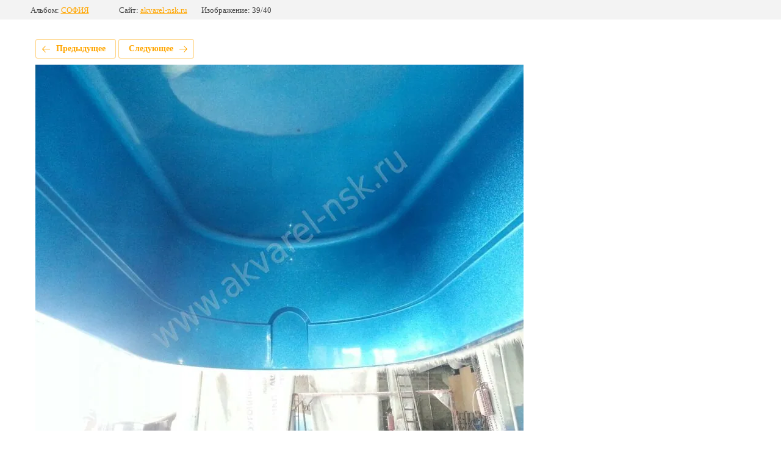

--- FILE ---
content_type: text/html; charset=utf-8
request_url: https://akvarel-nsk.ru/nashe-portfolio/photo/583132003
body_size: 1775
content:
			
	
	
	




	






	<!doctype html>
	<html lang="ru">
	<head>
		<meta charset="UTF-8">
		<meta name="robots" content="all"/>
		<title>IMG-20160615-WA0047</title>
		<meta http-equiv="Content-Type" content="text/html; charset=UTF-8" />
		<meta name="description" content="IMG-20160615-WA0047" />
		<meta name="keywords" content="IMG-20160615-WA0047" />
		<meta name="viewport" content="width=device-width, initial-scale=1.0, maximum-scale=1.0, user-scalable=no">
		
            <!-- 46b9544ffa2e5e73c3c971fe2ede35a5 -->
            <script src='/shared/s3/js/lang/ru.js'></script>
            <script src='/shared/s3/js/common.min.js'></script>
        <link rel='stylesheet' type='text/css' href='/shared/s3/css/calendar.css' /><link rel="stylesheet" href="/g/libs/lightgallery-proxy-to-hs/lightgallery.proxy.to.hs.min.css" media="all" async>
<script src="/g/libs/lightgallery-proxy-to-hs/lightgallery.proxy.to.hs.stub.min.js"></script>
<script src="/g/libs/lightgallery-proxy-to-hs/lightgallery.proxy.to.hs.js" async></script>
<link rel="icon" href="/favicon.ico" type="image/x-icon">

<!--s3_require-->
<link rel="stylesheet" href="/g/basestyle/1.0.1/gallery2/gallery2.css" type="text/css"/>
<link rel="stylesheet" href="/g/basestyle/1.0.1/gallery2/gallery2.orange.css" type="text/css"/>
<script type="text/javascript" src="/g/basestyle/1.0.1/gallery2/gallery2.js" async></script>
<link rel="stylesheet" href="/t/v781/images/css/opn_style.scss.css" type="text/css"/>
<link rel="stylesheet" href="/t/v781/images/mosaic/modules_patch.scss.css" type="text/css"/>
<link rel="stylesheet" href="/t/v781/images/mosaic/symbols/symbol-ihess64f9_styles.css" type="text/css"/>
<link rel="stylesheet" href="/t/v781/images/mosaic/symbols/symbol-in9urnx66_styles.css" type="text/css"/>
<link rel="stylesheet" href="/t/v781/images/mosaic/symbols/symbol-i1a4w3hbm_styles.css" type="text/css"/>
<link rel="stylesheet" href="/t/v781/images/mosaic/symbols/symbol-iirze6vbm_styles.css" type="text/css"/>
<link rel="stylesheet" href="/t/v781/images/mosaic/symbols/symbol-i04x9kn73_styles.css" type="text/css"/>
<link rel="stylesheet" href="/t/v781/images/mosaic/symbols/symbol-id0cl86bj_styles.css" type="text/css"/>
<!--/s3_require-->

	</head>
	<body>
		<div class="g-page g-page-gallery2 g-page-gallery2--photo">

		
		
			<div class="g-panel g-panel--fill g-panel--no-rounded g-panel--fixed-top">
	<div class="g-gallery2-info ">
					<div class="g-gallery2-info__item">
				<div class="g-gallery2-info__item-label">Альбом:</div>
				<a href="/nashe-portfolio/album/sofiya" class="g-gallery2-info__item-value">СОФИЯ</a>
			</div>
				<div class="g-gallery2-info__item">
			<div class="g-gallery2-info__item-label">Сайт:</div>
			<a href="//akvarel-nsk.ru" class="g-gallery2-info__item-value">akvarel-nsk.ru</a>

			<div class="g-gallery2-info__item-label">Изображение: 39/40</div>
		</div>
	</div>
</div>
			<h1></h1>
			
										
										
			
			
			<a href="/nashe-portfolio/photo/583132203" class="g-button g-button--invert g-button--arr-left">Предыдущее</a>
			<a href="/nashe-portfolio/photo/583131803" class="g-button g-button--invert g-button--arr-right">Следующее</a>

			
			<div class="g-gallery2-preview ">
	<img src="/thumb/2/giAoIwPhGhCXLN04rpi7YQ/800r600/d/img-20160615-wa0047.jpg">
</div>

			
			<a href="/nashe-portfolio/photo/583132203" class="g-gallery2-thumb g-gallery2-thumb--prev">
	<span class="g-gallery2-thumb__image"><img src="/thumb/2/4g3xr0styyjoqP63UceM0g/160r120/d/img-20160821-wa0017.jpg"></span>
	<span class="g-link g-link--arr-left">Предыдущее</span>
</a>
			
			<a href="/nashe-portfolio/photo/583131803" class="g-gallery2-thumb g-gallery2-thumb--next">
	<span class="g-gallery2-thumb__image"><img src="/thumb/2/hRNSeD3hIeBLOwKJdU2Y5Q/160r120/d/img-20160615-wa0048.jpg"></span>
	<span class="g-link g-link--arr-right">Следующее</span>
</a>
			
			<div class="g-line"><a href="/nashe-portfolio/album/sofiya" class="g-button g-button--invert">Вернуться в галерею</a></div>

		
			</div>

	
<!-- assets.bottom -->
<!-- </noscript></script></style> -->
<script src="/my/s3/js/site.min.js?1768978399" ></script>
<script src="/my/s3/js/site/defender.min.js?1768978399" ></script>
<script src="https://cp.onicon.ru/loader/5411b6c272d22c0e36000068.js" data-auto async></script>
<script >/*<![CDATA[*/
var megacounter_key="41c35d1cbb763ef86845968d09ab701b";
(function(d){
    var s = d.createElement("script");
    s.src = "//counter.megagroup.ru/loader.js?"+new Date().getTime();
    s.async = true;
    d.getElementsByTagName("head")[0].appendChild(s);
})(document);
/*]]>*/</script>
<script >/*<![CDATA[*/
$ite.start({"sid":126228,"vid":1548436,"aid":8633,"stid":1,"cp":21,"active":true,"domain":"akvarel-nsk.ru","lang":"ru","trusted":false,"debug":false,"captcha":3,"onetap":[{"provider":"vkontakte","provider_id":"51972080","code_verifier":"UZYBNWEiDFYNx2NzEmDl2ND2yONzDE5ZVDYl0IkmZWE"}]});
/*]]>*/</script>
<!-- /assets.bottom -->
</body>
	</html>


--- FILE ---
content_type: text/css
request_url: https://akvarel-nsk.ru/t/v781/images/mosaic/symbols/symbol-iirze6vbm_styles.css
body_size: 7214
content:
@font-face { font-family: "Montserrat"; font-weight: 100; font-style: normal; font-display: swap; src: url("/g/fonts/montserrat/montserrat-t.woff2") format("woff2"), url("/g/fonts/montserrat/montserrat-t.woff") format("woff");}
@font-face { font-family: "Montserrat"; font-weight: 100; font-style: italic; font-display: swap; src: url("/g/fonts/montserrat/montserrat-t-i.woff2") format("woff2"), url("/g/fonts/montserrat/montserrat-t-i.woff") format("woff");}
@font-face { font-family: "Montserrat"; font-weight: 200; font-style: normal; font-display: swap; src: url("/g/fonts/montserrat/montserrat-e-l.woff2") format("woff2"), url("/g/fonts/montserrat/montserrat-e-l.woff") format("woff");}
@font-face { font-family: "Montserrat"; font-weight: 200; font-style: italic; font-display: swap; src: url("/g/fonts/montserrat/montserrat-e-l-i.woff2") format("woff2"), url("/g/fonts/montserrat/montserrat-e-l-i.woff") format("woff");}
@font-face { font-family: "Montserrat"; font-weight: 300; font-style: normal; font-display: swap; src: url("/g/fonts/montserrat/montserrat-l.woff2") format("woff2"), url("/g/fonts/montserrat/montserrat-l.woff") format("woff");}
@font-face { font-family: "Montserrat"; font-weight: 300; font-style: italic; font-display: swap; src: url("/g/fonts/montserrat/montserrat-l-i.woff2") format("woff2"), url("/g/fonts/montserrat/montserrat-l-i.woff") format("woff");}
@font-face { font-family: "Montserrat"; font-weight: 400; font-style: normal; font-display: swap; src: url("/g/fonts/montserrat/montserrat-r.woff2") format("woff2"), url("/g/fonts/montserrat/montserrat-r.woff") format("woff");}
@font-face { font-family: "Montserrat"; font-weight: 400; font-style: italic; font-display: swap; src: url("/g/fonts/montserrat/montserrat-r-i.woff2") format("woff2"), url("/g/fonts/montserrat/montserrat-r-i.woff") format("woff");}
@font-face { font-family: "Montserrat"; font-weight: 500; font-style: normal; font-display: swap; src: url("/g/fonts/montserrat/montserrat-m.woff2") format("woff2"), url("/g/fonts/montserrat/montserrat-m.woff") format("woff");}
@font-face { font-family: "Montserrat"; font-weight: 500; font-style: italic; font-display: swap; src: url("/g/fonts/montserrat/montserrat-m-i.woff2") format("woff2"), url("/g/fonts/montserrat/montserrat-m-i.woff") format("woff");}
@font-face { font-family: "Montserrat"; font-weight: 600; font-style: normal; font-display: swap; src: url("/g/fonts/montserrat/montserrat-s-b.woff2") format("woff2"), url("/g/fonts/montserrat/montserrat-s-b.woff") format("woff");}
@font-face { font-family: "Montserrat"; font-weight: 600; font-style: italic; font-display: swap; src: url("/g/fonts/montserrat/montserrat-s-b-i.woff2") format("woff2"), url("/g/fonts/montserrat/montserrat-s-b-i.woff") format("woff");}
@font-face { font-family: "Montserrat"; font-weight: 700; font-style: normal; font-display: swap; src: url("/g/fonts/montserrat/montserrat-b.woff2") format("woff2"), url("/g/fonts/montserrat/montserrat-b.woff") format("woff");}
@font-face { font-family: "Montserrat"; font-weight: 700; font-style: italic; font-display: swap; src: url("/g/fonts/montserrat/montserrat-b-i.woff2") format("woff2"), url("/g/fonts/montserrat/montserrat-b-i.woff") format("woff");}
@font-face { font-family: "Montserrat"; font-weight: 800; font-style: normal; font-display: swap; src: url("/g/fonts/montserrat/montserrat-e-b.woff2") format("woff2"), url("/g/fonts/montserrat/montserrat-e-b.woff") format("woff");}
@font-face { font-family: "Montserrat"; font-weight: 800; font-style: italic; font-display: swap; src: url("/g/fonts/montserrat/montserrat-e-b-i.woff2") format("woff2"), url("/g/fonts/montserrat/montserrat-e-b-i.woff") format("woff");}
@font-face { font-family: "Montserrat"; font-weight: 900; font-style: normal; font-display: swap; src: url("/g/fonts/montserrat/montserrat-bl.woff2") format("woff2"), url("/g/fonts/montserrat/montserrat-bl.woff") format("woff");}
@font-face { font-family: "Montserrat"; font-weight: 900; font-style: italic; font-display: swap; src: url("/g/fonts/montserrat/montserrat-bl-i.woff2") format("woff2"), url("/g/fonts/montserrat/montserrat-bl-i.woff") format("woff");}
@font-face { font-family: "Fira Sans Condensed"; font-weight: 100; font-style: normal; font-display: swap; src: url("/g/fonts/fira_sans_condensed/fira_sans_condensed-t.woff2") format("woff2"), url("/g/fonts/fira_sans_condensed/fira_sans_condensed-t.woff") format("woff");}
@font-face { font-family: "Fira Sans Condensed"; font-weight: 100; font-style: italic; font-display: swap; src: url("/g/fonts/fira_sans_condensed/fira_sans_condensed-t-i.woff2") format("woff2"), url("/g/fonts/fira_sans_condensed/fira_sans_condensed-t-i.woff") format("woff");}
@font-face { font-family: "Fira Sans Condensed"; font-weight: 200; font-style: normal; font-display: swap; src: url("/g/fonts/fira_sans_condensed/fira_sans_condensed-e-l.woff2") format("woff2"), url("/g/fonts/fira_sans_condensed/fira_sans_condensed-e-l.woff") format("woff");}
@font-face { font-family: "Fira Sans Condensed"; font-weight: 200; font-style: italic; font-display: swap; src: url("/g/fonts/fira_sans_condensed/fira_sans_condensed-e-l-i.woff2") format("woff2"), url("/g/fonts/fira_sans_condensed/fira_sans_condensed-e-l-i.woff") format("woff");}
@font-face { font-family: "Fira Sans Condensed"; font-weight: 300; font-style: normal; font-display: swap; src: url("/g/fonts/fira_sans_condensed/fira_sans_condensed-l.woff2") format("woff2"), url("/g/fonts/fira_sans_condensed/fira_sans_condensed-l.woff") format("woff");}
@font-face { font-family: "Fira Sans Condensed"; font-weight: 300; font-style: italic; font-display: swap; src: url("/g/fonts/fira_sans_condensed/fira_sans_condensed-l-i.woff2") format("woff2"), url("/g/fonts/fira_sans_condensed/fira_sans_condensed-l-i.woff") format("woff");}
@font-face { font-family: "Fira Sans Condensed"; font-weight: 400; font-style: normal; font-display: swap; src: url("/g/fonts/fira_sans_condensed/fira_sans_condensed-r.woff2") format("woff2"), url("/g/fonts/fira_sans_condensed/fira_sans_condensed-r.woff") format("woff");}
@font-face { font-family: "Fira Sans Condensed"; font-weight: 400; font-style: italic; font-display: swap; src: url("/g/fonts/fira_sans_condensed/fira_sans_condensed-r-i.woff2") format("woff2"), url("/g/fonts/fira_sans_condensed/fira_sans_condensed-r-i.woff") format("woff");}
@font-face { font-family: "Fira Sans Condensed"; font-weight: 500; font-style: normal; font-display: swap; src: url("/g/fonts/fira_sans_condensed/fira_sans_condensed-m.woff2") format("woff2"), url("/g/fonts/fira_sans_condensed/fira_sans_condensed-m.woff") format("woff");}
@font-face { font-family: "Fira Sans Condensed"; font-weight: 500; font-style: italic; font-display: swap; src: url("/g/fonts/fira_sans_condensed/fira_sans_condensed-m-i.woff2") format("woff2"), url("/g/fonts/fira_sans_condensed/fira_sans_condensed-m-i.woff") format("woff");}
@font-face { font-family: "Fira Sans Condensed"; font-weight: 600; font-style: normal; font-display: swap; src: url("/g/fonts/fira_sans_condensed/fira_sans_condensed-s-b.woff2") format("woff2"), url("/g/fonts/fira_sans_condensed/fira_sans_condensed-s-b.woff") format("woff");}
@font-face { font-family: "Fira Sans Condensed"; font-weight: 600; font-style: italic; font-display: swap; src: url("/g/fonts/fira_sans_condensed/fira_sans_condensed-s-b-i.woff2") format("woff2"), url("/g/fonts/fira_sans_condensed/fira_sans_condensed-s-b-i.woff") format("woff");}
@font-face { font-family: "Fira Sans Condensed"; font-weight: 700; font-style: normal; font-display: swap; src: url("/g/fonts/fira_sans_condensed/fira_sans_condensed-b.woff2") format("woff2"), url("/g/fonts/fira_sans_condensed/fira_sans_condensed-b.woff") format("woff");}
@font-face { font-family: "Fira Sans Condensed"; font-weight: 700; font-style: italic; font-display: swap; src: url("/g/fonts/fira_sans_condensed/fira_sans_condensed-b-i.woff2") format("woff2"), url("/g/fonts/fira_sans_condensed/fira_sans_condensed-b-i.woff") format("woff");}
@font-face { font-family: "Fira Sans Condensed"; font-weight: 800; font-style: normal; font-display: swap; src: url("/g/fonts/fira_sans_condensed/fira_sans_condensed-e-b.woff2") format("woff2"), url("/g/fonts/fira_sans_condensed/fira_sans_condensed-e-b.woff") format("woff");}
@font-face { font-family: "Fira Sans Condensed"; font-weight: 800; font-style: italic; font-display: swap; src: url("/g/fonts/fira_sans_condensed/fira_sans_condensed-e-b-i.woff2") format("woff2"), url("/g/fonts/fira_sans_condensed/fira_sans_condensed-e-b-i.woff") format("woff");}
@font-face { font-family: "Fira Sans Condensed"; font-weight: 900; font-style: normal; font-display: swap; src: url("/g/fonts/fira_sans_condensed/fira_sans_condensed-bl.woff2") format("woff2"), url("/g/fonts/fira_sans_condensed/fira_sans_condensed-bl.woff") format("woff");}
@font-face { font-family: "Fira Sans Condensed"; font-weight: 900; font-style: italic; font-display: swap; src: url("/g/fonts/fira_sans_condensed/fira_sans_condensed-bl-i.woff2") format("woff2"), url("/g/fonts/fira_sans_condensed/fira_sans_condensed-bl-i.woff") format("woff");}
:root {
	--color-iexbons5h: 26, 26, 26;
	--color-ib3nscioh: 0, 0, 0;
	--color-ih4ckf1ne: 255, 255, 255;
	--color-izvyp70ll: 26, 26, 26;
	--color-i32tbean8: 255, 255, 255;
	--color-i7jkojjd9: 26, 26, 26;
	--color-ixjuv5lsw: 255, 255, 255;
	--color-i86fz572v: 255, 150, 22;
	--color-i2w5ttrwj: 26, 26, 26;
	--color-irc2p3e8e: 26, 26, 26;
	--color-i58gp60gd: 255, 150, 22;
	--color-imyvx6boz: 255, 255, 255;
	--color-i1svg42x6: 26, 26, 26;
	--color-ighg5fjd4: 26, 26, 26;
	--color-i7h7xlz6g: 255, 150, 22;
	--color-i80zrhaxz: 255, 255, 255;
	--color-i9c26fuqn: 255, 150, 22;
	--color-ihtaj4srt: 26, 26, 26;
	--color-in01tluk6: 31, 176, 255;
	--color-iexrvpkp4: 31, 176, 255;
	--color-ib9qpe0pn: 31, 176, 255;
	--color-ir1rk0zcr: 255, 255, 255;
	--color-ihfw7ra3u: 31, 176, 255;
	--color-i3jlq91bn: 31, 176, 255;
	--color-i5r2h50au: 31, 176, 255;
	--color-ibqegwwlr: 31, 176, 255;
	--color-i8bxn9uha: 31, 176, 255;
	--color-ihdni5egi: 31, 176, 255;
	--color-ihlgj6ypy: 31, 176, 255;
	--color-ijjjm3mzg: 31, 176, 255;
	--color-iv4jrddbp: 31, 176, 255;
	--color-i6ss2a60s: 31, 176, 255;
	--color-id0rocnek: 255, 106, 31;
	--color-i30ifws24: 255, 106, 31;
	--color-irc714vdq: 255, 106, 31;
	--color-in498tnbp: 255, 106, 31;
	--color-i03gjqjix: 255, 106, 31;
	--color-i7p6q33bz: 255, 106, 31;
	--color-ik8d3m5e1: 255, 106, 31;
	--color-ikjgjitah: 255, 106, 31;
	--color-i06h02zl7: 255, 106, 31;
	--color-izug2d8h7: 255, 106, 31;
	--color-i68yk71xp: 255, 106, 31;
	--color-ihwj69mlm: 255, 106, 31;
	--color-i2nk54t1l: 255, 150, 22;
	--color-itcvumjvp: 255, 150, 22;
	--color-ikxqemdes: 255, 150, 22;
	--color-i43mmgn3h: 255, 150, 22;
	--color-ix8s18te0: 255, 150, 22;
	--color-ixav3fpi7: 255, 150, 22;
	--color-iczeyb1pd: 255, 150, 22;
	--color-i6rx61p8y: 255, 150, 22;
	--color-i43ust9wl: 255, 150, 22;
	--color-i3q13k53u: 255, 150, 22;
	--color-ieq9oe9t8: 255, 150, 22;
	--color-iot27rk43: 255, 150, 22;
	--color-isau5oedh: 255, 150, 22;
	--color-ii5jialur: 255, 150, 22;
	--color-igytwi8pj: 255, 150, 22;
	--color-irnjj26c1: 255, 150, 22;
	--color-iqikbiiky: 255, 150, 22;
	--color-iyxv3cskk: 255, 150, 22;
	--color-ia5y8bwkx: 255, 150, 22;
	--color-ia0lmhr90: 255, 150, 22;
	--color-iyd0yqrzp: 31, 176, 255;
}

.section--u-iirze6vbm { display: -webkit-box; display: -ms-flexbox; display: flex; width: 100%; position: relative; -webkit-box-orient: vertical; -webkit-box-direction: normal; -ms-flex-direction: column; flex-direction: column; padding-left: 0px; padding-right: 0px; color: rgba(var(--color-iexbons5h), 1); cursor: auto; font-family: Montserrat, sans-serif; font-size: 16px; font-style: normal; font-weight: 400; letter-spacing: normal; line-height: normal; overflow-wrap: break-word; text-align: left; text-indent: 0px; text-shadow: none; text-transform: none }
.section--u-ivzwkdbwk { display: -webkit-box; display: -ms-flexbox; display: flex; width: 100%; position: relative; -webkit-box-orient: vertical; -webkit-box-direction: normal; -ms-flex-direction: column; flex-direction: column; padding-left: 30px; padding-right: 30px; background-color: rgba(var(--color-ih4ckf1ne), 1) }
.container--u-i4q3l9lg2 { width: 100%; max-width: 1500px; margin-top: 0px; margin-right: auto; margin-bottom: 0px; margin-left: auto; position: relative; display: -webkit-box; display: -ms-flexbox; display: flex; -webkit-box-orient: vertical; -webkit-box-direction: normal; -ms-flex-direction: column; flex-direction: column; padding-top: 130px; padding-bottom: 130px;  -webkit-box-align: center; -ms-flex-align: center; align-items: center }
.div--u-id8m5d9r4 { width: 100%; position: relative; display: -webkit-box; display: -ms-flexbox; display: flex;  -webkit-box-align: center; -ms-flex-align: center; align-items: center }
.div--u-i2g4cdddd { width: 100%; position: relative; display: -webkit-box; display: -ms-flexbox; display: flex; margin-bottom: 0px; padding-bottom: 100px; border-bottom-style: dashed; border-bottom-width: 1px; border-bottom-color: rgba(var(--color-izvyp70ll), 0.15) }
.div--u-iheika1b0 { width: 100%; position: relative; display: -webkit-box; display: -ms-flexbox; display: flex; -webkit-box-orient: vertical; -webkit-box-direction: normal; -ms-flex-direction: column; flex-direction: column; -webkit-box-align: end; -ms-flex-align: end; align-items: flex-end }
.div--u-imr12sz5y { width: 100%; position: relative; display: -webkit-box; display: -ms-flexbox; display: flex; -webkit-box-orient: vertical; -webkit-box-direction: normal; -ms-flex-direction: column; flex-direction: column; -webkit-box-align: start; -ms-flex-align: start; align-items: flex-start; color: rgba(var(--color-i32tbean8), 1) }
.div--u-iostyajn6 { width: 100%; position: relative; display: -webkit-box; display: -ms-flexbox; display: flex; -webkit-box-orient: vertical; -webkit-box-direction: normal; -ms-flex-direction: column; flex-direction: column;  -webkit-box-align: center; -ms-flex-align: center; align-items: center }
.mosaic-mega-copyright--u-ih3x4lhx3 { line-height: normal; display: inline-block; position: relative; color: rgba(var(--color-i7jkojjd9), 1); font-family: Fira Sans Condensed, sans-serif; text-transform: uppercase; font-weight: 900 }
.mosaic-mega-copyright--u-ih3x4lhx3 a { color: inherit }
.mosaic-mega-copyright--u-ih3x4lhx3 .mosaic-mega-copyright-stub { padding-left: 30px; padding-top: 7px; padding-bottom: 7px; background-image: url("[data-uri]"); background-position: left 0px center; background-repeat: no-repeat }
.mosaic-site-counters--u-i4y37t0nx .counters-stub { width: 186px; height: 31px; background-image: url("[data-uri]"); background-position: left 0px top 0px; background-repeat: no-repeat; display: inline-block; position: relative }
.div--u-ir2pbv42g { width: 100%; position: relative; display: -webkit-box; display: -ms-flexbox; display: flex; margin-right: 30px }
.button-up--u-in3iznk22 { display: -webkit-box; display: -ms-flexbox; display: flex;  -webkit-box-align: center; -ms-flex-align: center; align-items: center; position: relative; margin-left: 0px; margin-right: 0px; width: 61px; height: 61px; margin-top: -30px; margin-bottom: 70px; -webkit-box-orient: vertical; -webkit-box-direction: normal; -ms-flex-direction: column; flex-direction: column; justify-content: center; border-top-width: 0px; border-right-width: 0px; border-bottom-width: 0px; border-left-width: 0px; border-top-left-radius: 250px; border-top-right-radius: 250px; border-bottom-right-radius: 250px; border-bottom-left-radius: 250px; outline-style: none; background-color: rgba(var(--color-ixjuv5lsw), 1); transition-property: all; transition-duration: 300ms; transition-delay: 0ms; transition-timing-function: ease; background-image: none; background-repeat: repeat; background-position: 0 0; background-size: auto; background-attachment: scroll; box-shadow: inset 0px 0px 0px 1px rgba(var(--color-i86fz572v), 1) }
.button-up--u-in3iznk22:hover, .button-up--u-in3iznk22.is-hover { box-shadow: inset 0px 0px 0px 1px rgba(var(--color-ib9qpe0pn), 1) }
.button-up--u-in3iznk22:active, .button-up--u-in3iznk22.is-active { box-shadow: inset 0px 0px 0px 1px rgba(var(--color-iyd0yqrzp), 1) }
.button-up--u-in3iznk22:hover .svg_image--u-i0dl407wh .path-imzuayse8, .button-up--u-in3iznk22.is-hover .svg_image--u-i0dl407wh .path-imzuayse8 { fill: rgba(var(--color-in01tluk6), 1) }
.button-up--u-in3iznk22:active .svg_image--u-i0dl407wh .path-imzuayse8, .button-up--u-in3iznk22.is-active .svg_image--u-i0dl407wh .path-imzuayse8 { fill: rgba(var(--color-iexrvpkp4), 1) }
.svg_image--u-i0dl407wh { position: relative; display: -webkit-inline-box; display: -ms-inline-flexbox; display: inline-flex; vertical-align: top; justify-content: center;  -webkit-box-align: center; -ms-flex-align: center; align-items: center; height: 12px; width: 12px; overflow-x: hidden; overflow-y: hidden }
.svg_image--u-i0dl407wh svg { flex-shrink: 0; width: 100%; height: 100% }
.svg_image--u-i0dl407wh .path-imzuayse8 { fill: rgba(var(--color-i9c26fuqn), 1) }
.div--u-icdtv9wxd { width: auto; position: relative; display: -webkit-box; display: -ms-flexbox; display: flex; -webkit-box-orient: horizontal; -webkit-box-direction: normal; -ms-flex-direction: row; flex-direction: row;  -webkit-box-align: center; -ms-flex-align: center; align-items: center; flex-shrink: 0; margin-left: 0px; margin-right: 0px; margin-bottom: 0px }
.div--u-iw70gwvn6 { width: auto; position: relative; display: -webkit-box; display: -ms-flexbox; display: flex; padding-top: 0px; -webkit-box-orient: vertical; -webkit-box-direction: normal; -ms-flex-direction: column; flex-direction: column; padding-bottom: 0px }
.list__item--u-ivqa508q1 { padding-top: 0px; padding-right: 0px; padding-bottom: 0px; padding-left: 0px; margin-bottom: 2px; margin-top: 2px; display: -webkit-box; display: -ms-flexbox; display: flex; -webkit-box-orient: vertical; -webkit-box-direction: normal; -ms-flex-direction: column; flex-direction: column }
.list--u-imr6c4728 { display: -webkit-box; display: -ms-flexbox; display: flex; padding-bottom: 0px; -webkit-box-orient: vertical; -webkit-box-direction: normal; -ms-flex-direction: column; flex-direction: column }
.link-universal--u-indpqjdte { display: -webkit-box; display: -ms-flexbox; display: flex; cursor: pointer; text-decoration-line: none }
.text--u-i3sa22qns { color: rgba(var(--color-i2w5ttrwj), 1); font-weight: 900; font-size: 20px; font-family: Fira Sans Condensed, sans-serif }
.div--u-iujibvr0n { width: 45px; position: relative; display: -webkit-box; display: -ms-flexbox; display: flex; height: 45px; margin-right: 15px; -webkit-box-orient: vertical; -webkit-box-direction: normal; -ms-flex-direction: column; flex-direction: column;  -webkit-box-align: center; -ms-flex-align: center; align-items: center; justify-content: center; flex-shrink: 0; padding-right: 0px; border-right-style: solid; border-right-width: 0px; border-right-color: rgba(var(--color-irc2p3e8e), 1); border-top-left-radius: 250px; border-top-right-radius: 250px; border-bottom-right-radius: 250px; border-bottom-left-radius: 250px; background-color: rgba(var(--color-i58gp60gd), 1) }
.svg_image--u-ir9jr5kic { position: relative; display: -webkit-inline-box; display: -ms-inline-flexbox; display: inline-flex; vertical-align: top; justify-content: center;  -webkit-box-align: center; -ms-flex-align: center; align-items: center; height: 18px; width: 18px; overflow-x: hidden; overflow-y: hidden; opacity: 1 }
.svg_image--u-ir9jr5kic > svg { flex-shrink: 0 }
.svg_image--u-ir9jr5kic svg { width: 100%; height: 100% }
.svg_image--u-ir9jr5kic .path-iq6tvg3zn { fill: rgba(var(--color-imyvx6boz), 1) }
.div--u-izinlltqe { width: auto; position: relative; display: -webkit-inline-box; display: -ms-inline-flexbox; display: inline-flex; -webkit-box-orient: horizontal; -webkit-box-direction: normal; -ms-flex-direction: row; flex-direction: row;  -webkit-box-align: center; -ms-flex-align: center; align-items: center; flex-shrink: 0; margin-left: 80px; margin-right: 0px; margin-bottom: 0px }
.div--u-ikm0ldxlf { width: auto; position: relative; display: -webkit-box; display: -ms-flexbox; display: flex; padding-top: 0px; -webkit-box-orient: vertical; -webkit-box-direction: normal; -ms-flex-direction: column; flex-direction: column; padding-bottom: 0px }
.text--u-i45cgo8wj { color: rgba(var(--color-i1svg42x6), 1); font-weight: 400; font-size: 16px; display: block }
.div--u-i9q1l2ba2 { width: 45px; position: relative; display: -webkit-box; display: -ms-flexbox; display: flex; height: 45px; margin-right: 15px; -webkit-box-orient: vertical; -webkit-box-direction: normal; -ms-flex-direction: column; flex-direction: column;  -webkit-box-align: center; -ms-flex-align: center; align-items: center; justify-content: center; flex-shrink: 0; padding-right: 0px; border-right-style: solid; border-right-width: 0px; border-right-color: rgba(var(--color-ighg5fjd4), 1); border-top-left-radius: 250px; border-top-right-radius: 250px; border-bottom-right-radius: 250px; border-bottom-left-radius: 250px; background-color: rgba(var(--color-i7h7xlz6g), 1) }
.svg_image--u-ic6esje0x { position: relative; display: -webkit-inline-box; display: -ms-inline-flexbox; display: inline-flex; vertical-align: top; justify-content: center;  -webkit-box-align: center; -ms-flex-align: center; align-items: center; height: 18px; width: 18px; overflow-x: hidden; overflow-y: hidden; opacity: 1 }
.svg_image--u-ic6esje0x > svg { flex-shrink: 0 }
.svg_image--u-ic6esje0x svg { width: 100%; height: 100% }
.svg_image--u-ic6esje0x .path-ircku0ci0 { fill: rgba(var(--color-i80zrhaxz), 1) }
.mosaic-site-copyright--u-iwtg2odvk { line-height: normal; color: rgba(var(--color-ihtaj4srt), 1); display: block; position: relative; font-family: Fira Sans Condensed, sans-serif; font-weight: 900; text-transform: uppercase }
.list__item--u-iq1sxhg53 { padding-top: 0px; padding-right: 0px; padding-bottom: 0px; padding-left: 0px; display: -webkit-box; display: -ms-flexbox; display: flex; flex-shrink: 0; -webkit-box-orient: vertical; -webkit-box-direction: normal; -ms-flex-direction: column; flex-direction: column; background-color: rgba(var(--color-ir1rk0zcr), 1); margin-left: 20px; margin-right: 0px; width: 45px; max-width: none; height: 45px; max-height: none; font-size: 100px; margin-top: 0px; margin-bottom: 0px; border-top-left-radius: 250px; border-top-right-radius: 250px; border-bottom-right-radius: 250px; border-bottom-left-radius: 250px; border-top-style: solid; border-top-width: 1px; border-right-style: solid; border-right-width: 1px; border-bottom-style: solid; border-bottom-width: 1px; border-left-style: solid; border-left-width: 1px; border-top-color: rgba(var(--color-ihfw7ra3u), 1); border-right-color: rgba(var(--color-i3jlq91bn), 1); border-bottom-color: rgba(var(--color-i5r2h50au), 1); border-left-color: rgba(var(--color-ibqegwwlr), 1); opacity: 1; transition-property: all; transition-duration: 300ms; transition-delay: 0ms; transition-timing-function: ease }
.list__item--u-iq1sxhg53:hover, .list__item--u-iq1sxhg53.is-hover { opacity: 1; border-top-color: rgba(var(--color-i2nk54t1l), 1); border-right-color: rgba(var(--color-itcvumjvp), 1); border-bottom-color: rgba(var(--color-ikxqemdes), 1); border-left-color: rgba(var(--color-i43mmgn3h), 1) }
.list__item--u-iq1sxhg53:active, .list__item--u-iq1sxhg53.is-active { opacity: 1; border-top-color: rgba(var(--color-iczeyb1pd), 1); border-right-color: rgba(var(--color-i6rx61p8y), 1); border-bottom-color: rgba(var(--color-i43ust9wl), 1); border-left-color: rgba(var(--color-i3q13k53u), 1) }
.list__item--u-iq1sxhg53:hover .svg_image--u-i0xygvzxr .path-iizjn6puv, .list__item--u-iq1sxhg53.is-hover .svg_image--u-i0xygvzxr .path-iizjn6puv { fill: rgba(var(--color-ix8s18te0), 1) }
.list__item--u-iq1sxhg53:hover .svg_image--u-i0xygvzxr .path-iejfpxvt4, .list__item--u-iq1sxhg53.is-hover .svg_image--u-i0xygvzxr .path-iejfpxvt4 { fill: rgba(var(--color-ieq9oe9t8), 1) }
.list__item--u-iq1sxhg53:hover .svg_image--u-i0xygvzxr .path-imzgzedy2, .list__item--u-iq1sxhg53.is-hover .svg_image--u-i0xygvzxr .path-imzgzedy2 { fill: rgba(var(--color-isau5oedh), 1) }
.list__item--u-iq1sxhg53:hover .svg_image--u-i0xygvzxr .path-ik303lmek, .list__item--u-iq1sxhg53.is-hover .svg_image--u-i0xygvzxr .path-ik303lmek { fill: rgba(var(--color-igytwi8pj), 1) }
.list__item--u-iq1sxhg53:hover .svg_image--u-i0xygvzxr .path-iml96pb9j, .list__item--u-iq1sxhg53.is-hover .svg_image--u-i0xygvzxr .path-iml96pb9j { fill: rgba(var(--color-iqikbiiky), 1) }
.list__item--u-iq1sxhg53:hover .svg_image--u-i0xygvzxr .path-i1ju52w1f, .list__item--u-iq1sxhg53.is-hover .svg_image--u-i0xygvzxr .path-i1ju52w1f { fill: rgba(var(--color-ia5y8bwkx), 1) }
.list__item--u-iq1sxhg53:active .svg_image--u-i0xygvzxr .path-iizjn6puv, .list__item--u-iq1sxhg53.is-active .svg_image--u-i0xygvzxr .path-iizjn6puv { fill: rgba(var(--color-ixav3fpi7), 1) }
.list__item--u-iq1sxhg53:active .svg_image--u-i0xygvzxr .path-iejfpxvt4, .list__item--u-iq1sxhg53.is-active .svg_image--u-i0xygvzxr .path-iejfpxvt4 { fill: rgba(var(--color-iot27rk43), 1) }
.list__item--u-iq1sxhg53:active .svg_image--u-i0xygvzxr .path-imzgzedy2, .list__item--u-iq1sxhg53.is-active .svg_image--u-i0xygvzxr .path-imzgzedy2 { fill: rgba(var(--color-ii5jialur), 1) }
.list__item--u-iq1sxhg53:active .svg_image--u-i0xygvzxr .path-ik303lmek, .list__item--u-iq1sxhg53.is-active .svg_image--u-i0xygvzxr .path-ik303lmek { fill: rgba(var(--color-irnjj26c1), 1) }
.list__item--u-iq1sxhg53:active .svg_image--u-i0xygvzxr .path-iml96pb9j, .list__item--u-iq1sxhg53.is-active .svg_image--u-i0xygvzxr .path-iml96pb9j { fill: rgba(var(--color-iyxv3cskk), 1) }
.list__item--u-iq1sxhg53:active .svg_image--u-i0xygvzxr .path-i1ju52w1f, .list__item--u-iq1sxhg53.is-active .svg_image--u-i0xygvzxr .path-i1ju52w1f { fill: rgba(var(--color-ia0lmhr90), 1) }
.list--u-izqmmivfu { display: -webkit-inline-box; display: -ms-inline-flexbox; display: inline-flex; margin-left: 0px; margin-right: 0px; width: auto; justify-content: flex-end; -webkit-box-orient: horizontal; -webkit-box-direction: normal; -ms-flex-direction: row; flex-direction: row }
.svg_image--u-i0xygvzxr { position: relative; display: -webkit-box; display: -ms-flexbox; display: flex; vertical-align: top; justify-content: center;  -webkit-box-align: center; -ms-flex-align: center; align-items: center; height: 17px; width: 17px; overflow-x: hidden; overflow-y: hidden; max-width: none; max-height: none; margin-left: 0px; margin-right: 0px; margin-top: 0px; margin-bottom: 0px; opacity: 1 }
.svg_image--u-i0xygvzxr > svg { flex-shrink: 0 }
.svg_image--u-i0xygvzxr svg { width: 100%; height: 100% }
.svg_image--u-i0xygvzxr .path-iejfpxvt4 { fill: rgba(var(--color-i8bxn9uha), 1) }
.svg_image--u-i0xygvzxr .path-imzgzedy2 { fill: rgba(var(--color-ihdni5egi), 1) }
.svg_image--u-i0xygvzxr .path-iizjn6puv { fill: rgba(var(--color-ihlgj6ypy), 1) }
.svg_image--u-i0xygvzxr .path-ik303lmek { fill: rgba(var(--color-ijjjm3mzg), 1) }
.svg_image--u-i0xygvzxr .path-iml96pb9j { fill: rgba(var(--color-iv4jrddbp), 1) }
.svg_image--u-i0xygvzxr .path-i1ju52w1f { fill: rgba(var(--color-i6ss2a60s), 1) }
.svg_image--u-i0xygvzxr:hover .path-iizjn6puv, .svg_image--u-i0xygvzxr.is-hover .path-iizjn6puv { fill: rgba(var(--color-id0rocnek), 1) }
.svg_image--u-i0xygvzxr:hover .path-iejfpxvt4, .svg_image--u-i0xygvzxr.is-hover .path-iejfpxvt4 { fill: rgba(var(--color-irc714vdq), 1) }
.svg_image--u-i0xygvzxr:hover .path-imzgzedy2, .svg_image--u-i0xygvzxr.is-hover .path-imzgzedy2 { fill: rgba(var(--color-i03gjqjix), 1) }
.svg_image--u-i0xygvzxr:hover .path-ik303lmek, .svg_image--u-i0xygvzxr.is-hover .path-ik303lmek { fill: rgba(var(--color-ik8d3m5e1), 1) }
.svg_image--u-i0xygvzxr:hover .path-iml96pb9j, .svg_image--u-i0xygvzxr.is-hover .path-iml96pb9j { fill: rgba(var(--color-i06h02zl7), 1) }
.svg_image--u-i0xygvzxr:hover .path-i1ju52w1f, .svg_image--u-i0xygvzxr.is-hover .path-i1ju52w1f { fill: rgba(var(--color-i68yk71xp), 1) }
.svg_image--u-i0xygvzxr:active .path-iizjn6puv, .svg_image--u-i0xygvzxr.is-active .path-iizjn6puv { fill: rgba(var(--color-i30ifws24), 1) }
.svg_image--u-i0xygvzxr:active .path-iejfpxvt4, .svg_image--u-i0xygvzxr.is-active .path-iejfpxvt4 { fill: rgba(var(--color-in498tnbp), 1) }
.svg_image--u-i0xygvzxr:active .path-imzgzedy2, .svg_image--u-i0xygvzxr.is-active .path-imzgzedy2 { fill: rgba(var(--color-i7p6q33bz), 1) }
.svg_image--u-i0xygvzxr:active .path-ik303lmek, .svg_image--u-i0xygvzxr.is-active .path-ik303lmek { fill: rgba(var(--color-ikjgjitah), 1) }
.svg_image--u-i0xygvzxr:active .path-iml96pb9j, .svg_image--u-i0xygvzxr.is-active .path-iml96pb9j { fill: rgba(var(--color-izug2d8h7), 1) }
.svg_image--u-i0xygvzxr:active .path-i1ju52w1f, .svg_image--u-i0xygvzxr.is-active .path-i1ju52w1f { fill: rgba(var(--color-ihwj69mlm), 1) }
.link-universal--u-izmjqhdkk { display: -webkit-box; display: -ms-flexbox; display: flex; cursor: pointer; text-decoration-line: none; height: 100%; width: 100%; flex-shrink: 0; margin-left: 0px; margin-right: 0px; margin-top: 0px; margin-bottom: 0px; -webkit-box-orient: vertical; -webkit-box-direction: normal; -ms-flex-direction: column; flex-direction: column;  -webkit-box-align: center; -ms-flex-align: center; align-items: center; justify-content: center }

@media (max-width: 991px) {
	.div--u-icdtv9wxd { width: auto; margin-left: 0px; margin-right: 0px; margin-bottom: 0px }
	.div--u-izinlltqe { width: auto; margin-left: 0px; margin-right: 0px; margin-bottom: 0px; margin-top: 20px }
	.div--u-i2g4cdddd { -webkit-box-orient: vertical; -webkit-box-direction: normal; -ms-flex-direction: column; flex-direction: column; margin-bottom: 0px; padding-bottom: 80px }
	.div--u-ir2pbv42g { justify-content: flex-start; margin-bottom: 50px; -webkit-box-orient: vertical; -webkit-box-direction: normal; -ms-flex-direction: column; flex-direction: column;  -webkit-box-align: center; -ms-flex-align: center; align-items: center; margin-right: 0px }
	.button-up--u-in3iznk22 { width: 60px; height: 60px; margin-bottom: 50px }
	.div--u-i9q1l2ba2 { display: none }
	.text--u-i45cgo8wj { text-align: center }
	.div--u-iostyajn6 { display: none }
	.div--u-id8m5d9r4 { -webkit-box-orient: vertical; -webkit-box-direction: normal; -ms-flex-direction: column; flex-direction: column }
	.div--u-imr12sz5y {  -webkit-box-align: center; -ms-flex-align: center; align-items: center }
	.div--u-iheika1b0 {  -webkit-box-align: center; -ms-flex-align: center; align-items: center; margin-top: 20px }
	.container--u-i4q3l9lg2 { padding-top: 50px; padding-bottom: 60px }
	.mosaic-site-copyright--u-iwtg2odvk { text-align: center }
	.mosaic-mega-copyright--u-ih3x4lhx3 { text-align: center }
	.list--u-izqmmivfu { -webkit-box-align: start; -ms-flex-align: start; align-items: flex-start; justify-content: center; -webkit-box-orient: horizontal; -webkit-box-direction: reverse; -ms-flex-direction: row-reverse; flex-direction: row-reverse; margin-left: 0px; margin-right: 0px; width: 100% }
	.list__item--u-iq1sxhg53 { margin-left: 10px; margin-right: 10px; margin-top: 0px; margin-bottom: 0px }
}

@media (max-width: 767px) {
	.div--u-icdtv9wxd { width: auto }
	.div--u-izinlltqe { width: auto }
	.container--u-i4q3l9lg2 { padding-top: 40px; padding-bottom: 40px }
	.section--u-ivzwkdbwk { padding-left: 20px; padding-right: 20px }
	.div--u-i2g4cdddd { margin-bottom: 0px; padding-bottom: 70px }
	.div--u-ir2pbv42g { margin-bottom: 30px }
	.button-up--u-in3iznk22 { margin-bottom: 40px }
	.list__item--u-iq1sxhg53 { width: 40px; height: 40px; margin-left: 10px; margin-right: 10px }
}

@media (max-width: 479px) {
	.div--u-icdtv9wxd { margin-bottom: 0px }
	.div--u-izinlltqe { margin-bottom: 0px }
	.container--u-i4q3l9lg2 { padding-top: 40px; padding-bottom: 40px }
	.text--u-i45cgo8wj { font-size: 15px }
	.div--u-ir2pbv42g { margin-bottom: 20px }
	.div--u-i2g4cdddd { margin-bottom: 0px }
	.mosaic-mega-copyright--u-ih3x4lhx3 { font-size: 14px }
	.text--u-i3sa22qns { font-size: 18px }
	.div--u-iujibvr0n { width: 40px; height: 40px }
	.div--u-iheika1b0 { margin-top: 10px }
	.list__item--u-iq1sxhg53 { margin-left: 5px; margin-right: 5px; width: 35px; height: 35px }
	.svg_image--u-i0xygvzxr { width: 14px; height: 14px }
	.mosaic-site-copyright--u-iwtg2odvk { font-size: 14px }
}

--- FILE ---
content_type: text/css
request_url: https://akvarel-nsk.ru/t/v781/images/mosaic/symbols/symbol-i04x9kn73_styles.css
body_size: 2672
content:
@font-face { font-family: "Montserrat"; font-weight: 100; font-style: normal; font-display: swap; src: url("/g/fonts/montserrat/montserrat-t.woff2") format("woff2"), url("/g/fonts/montserrat/montserrat-t.woff") format("woff");}
@font-face { font-family: "Montserrat"; font-weight: 100; font-style: italic; font-display: swap; src: url("/g/fonts/montserrat/montserrat-t-i.woff2") format("woff2"), url("/g/fonts/montserrat/montserrat-t-i.woff") format("woff");}
@font-face { font-family: "Montserrat"; font-weight: 200; font-style: normal; font-display: swap; src: url("/g/fonts/montserrat/montserrat-e-l.woff2") format("woff2"), url("/g/fonts/montserrat/montserrat-e-l.woff") format("woff");}
@font-face { font-family: "Montserrat"; font-weight: 200; font-style: italic; font-display: swap; src: url("/g/fonts/montserrat/montserrat-e-l-i.woff2") format("woff2"), url("/g/fonts/montserrat/montserrat-e-l-i.woff") format("woff");}
@font-face { font-family: "Montserrat"; font-weight: 300; font-style: normal; font-display: swap; src: url("/g/fonts/montserrat/montserrat-l.woff2") format("woff2"), url("/g/fonts/montserrat/montserrat-l.woff") format("woff");}
@font-face { font-family: "Montserrat"; font-weight: 300; font-style: italic; font-display: swap; src: url("/g/fonts/montserrat/montserrat-l-i.woff2") format("woff2"), url("/g/fonts/montserrat/montserrat-l-i.woff") format("woff");}
@font-face { font-family: "Montserrat"; font-weight: 400; font-style: normal; font-display: swap; src: url("/g/fonts/montserrat/montserrat-r.woff2") format("woff2"), url("/g/fonts/montserrat/montserrat-r.woff") format("woff");}
@font-face { font-family: "Montserrat"; font-weight: 400; font-style: italic; font-display: swap; src: url("/g/fonts/montserrat/montserrat-r-i.woff2") format("woff2"), url("/g/fonts/montserrat/montserrat-r-i.woff") format("woff");}
@font-face { font-family: "Montserrat"; font-weight: 500; font-style: normal; font-display: swap; src: url("/g/fonts/montserrat/montserrat-m.woff2") format("woff2"), url("/g/fonts/montserrat/montserrat-m.woff") format("woff");}
@font-face { font-family: "Montserrat"; font-weight: 500; font-style: italic; font-display: swap; src: url("/g/fonts/montserrat/montserrat-m-i.woff2") format("woff2"), url("/g/fonts/montserrat/montserrat-m-i.woff") format("woff");}
@font-face { font-family: "Montserrat"; font-weight: 600; font-style: normal; font-display: swap; src: url("/g/fonts/montserrat/montserrat-s-b.woff2") format("woff2"), url("/g/fonts/montserrat/montserrat-s-b.woff") format("woff");}
@font-face { font-family: "Montserrat"; font-weight: 600; font-style: italic; font-display: swap; src: url("/g/fonts/montserrat/montserrat-s-b-i.woff2") format("woff2"), url("/g/fonts/montserrat/montserrat-s-b-i.woff") format("woff");}
@font-face { font-family: "Montserrat"; font-weight: 700; font-style: normal; font-display: swap; src: url("/g/fonts/montserrat/montserrat-b.woff2") format("woff2"), url("/g/fonts/montserrat/montserrat-b.woff") format("woff");}
@font-face { font-family: "Montserrat"; font-weight: 700; font-style: italic; font-display: swap; src: url("/g/fonts/montserrat/montserrat-b-i.woff2") format("woff2"), url("/g/fonts/montserrat/montserrat-b-i.woff") format("woff");}
@font-face { font-family: "Montserrat"; font-weight: 800; font-style: normal; font-display: swap; src: url("/g/fonts/montserrat/montserrat-e-b.woff2") format("woff2"), url("/g/fonts/montserrat/montserrat-e-b.woff") format("woff");}
@font-face { font-family: "Montserrat"; font-weight: 800; font-style: italic; font-display: swap; src: url("/g/fonts/montserrat/montserrat-e-b-i.woff2") format("woff2"), url("/g/fonts/montserrat/montserrat-e-b-i.woff") format("woff");}
@font-face { font-family: "Montserrat"; font-weight: 900; font-style: normal; font-display: swap; src: url("/g/fonts/montserrat/montserrat-bl.woff2") format("woff2"), url("/g/fonts/montserrat/montserrat-bl.woff") format("woff");}
@font-face { font-family: "Montserrat"; font-weight: 900; font-style: italic; font-display: swap; src: url("/g/fonts/montserrat/montserrat-bl-i.woff2") format("woff2"), url("/g/fonts/montserrat/montserrat-bl-i.woff") format("woff");}
:root {
	--color-i5aosvq5r: 255, 150, 22;
	--image-i61qgkulh: url("/d/burger.svg");
	--color-iunw7afxo: 255, 255, 255;
	--color-ifbcwg8uk: 0, 0, 0;
	--color-ibswfgv85: 31, 176, 255;
	--image-io3jyrv6l: url("/d/close_krestik.svg");
	--color-im5h2tg19: 0, 0, 0;
	--color-izsouaguy: 0, 0, 0;
	--color-i9o3gxnxw: 247, 247, 247;
	--color-ipk3h56a0: 0, 0, 0;
	--color-iqdjyul0y: 247, 247, 247;
	--color-i0wsrcl1b: 0, 0, 0;
	--color-iubbx428w: 26, 26, 26;
	--color-ir1ebuv57: 0, 0, 0;
	--color-icwki4tkf: 0, 0, 0;
	--color-ilaaxc5kr: 26, 26, 26;
	--color-i7s5wiqe9: 247, 247, 247;
	--color-ibs7n2nag: 255, 255, 255;
	--color-irdpmz1dj: 255, 255, 255;
	--color-itfvmpdfb: 255, 255, 255;
	--color-ip3xf1qpr: 247, 247, 247;
	--color-iq03m0f8h: 247, 247, 247;
	--color-iqra8efab: 0, 0, 0;
	--color-i615hup95: 0, 0, 0;
	--color-is7kdjxmq: 255, 255, 255;
	--color-iqoq06u6g: 255, 255, 255;
	--color-izazijql6: 255, 255, 255;
	--color-inbtpz2u1: 247, 247, 247;
	--color-igab0nlll: 247, 247, 247;
	--color-im9rsjkgb: 26, 26, 26;
	--color-iyjttd7c5: 255, 255, 255;
	--color-i2v8n0toe: 255, 255, 255;
	--image-ih72bfhd2: url("/d/burger.svg");
	--color-ighng4adx: 255, 150, 22;
	--image-i9i7fcuf7: url("/d/burger.svg");
	--image-ir8a3fkcs: url("/d/close.svg");
}

.side-panel--u-i04x9kn73 { position: fixed; top: 0px; left: 0px; right: 0px; bottom: 0px; z-index: 10; pointer-events: none; display: none }
.side-panel__button-open--u-ikk84l3vu { width: 60px; min-height: 0px; background-color: rgba(var(--color-i5aosvq5r), 1); cursor: pointer; -webkit-box-flex: 0; -ms-flex-positive: 0; flex-grow: 0; flex-shrink: 0; margin-left: auto; pointer-events: auto; height: 60px; background-image: var(--image-i61qgkulh); background-repeat: no-repeat; background-position: center center; background-size: 23.87px auto; background-attachment: scroll; border-top-left-radius: 6px; border-top-right-radius: 6px; border-bottom-right-radius: 6px; border-bottom-left-radius: 6px; box-shadow: none }
.side-panel__content--u-inu333cm8 { display: none; position: fixed; top: 0px; bottom: 0px; right: 0px; width: 350px; background-color: rgba(var(--color-iunw7afxo), 1); box-shadow: 0px 0px 15px 0px rgba(var(--color-ifbcwg8uk), 0.5); transform: none; pointer-events: auto }
.side-panel__button-close--u-i3vzsquwr { position: absolute; z-index: 1; right: 100%; top: 0px; font-size: 0px; width: 50px; min-height: 0px; background-color: rgba(var(--color-ibswfgv85), 1); cursor: pointer; height: 50px; background-image: var(--image-io3jyrv6l); background-repeat: no-repeat; background-position: center center; background-size: 13.68px auto; background-attachment: scroll; border-top-left-radius: 250px; border-top-right-radius: 250px; border-bottom-right-radius: 250px; border-bottom-left-radius: 250px; margin-right: 10px; margin-top: 10px; box-shadow: none }
.side-panel__content-inner--u-iinfaolp8 { overflow-y: auto; max-height: 100%; min-height: 100%; position: relative; z-index: 0 }
.side-panel__mask--u-i8n0mcyi7 { display: none; position: absolute; top: 0px; right: 0px; bottom: 0px; left: 0px; background-color: rgba(var(--color-im5h2tg19), 0.5); transform: none; pointer-events: auto }
.ver-menu--u-i53x3tyhu { position: relative; width: auto; margin-left: 0px; margin-right: 0px; margin-top: 0px }
.ver-menu--u-i53x3tyhu .ver-menu__list { padding-top: 0px; padding-right: 0px; padding-bottom: 0px; padding-left: 0px; margin-top: 0px; margin-right: 0px; margin-bottom: 0px; margin-left: 0px; list-style-type: none }
.ver-menu--u-i53x3tyhu .ver-menu__link, .ver-menu--u-i53x3tyhu .ver-menu__sub_link { display: -webkit-box; display: -ms-flexbox; display: flex;  -webkit-box-align: center; -ms-flex-align: center; align-items: center; justify-content: space-between; cursor: pointer; text-decoration-line: none; padding-top: 5px; padding-right: 10px; padding-bottom: 5px; padding-left: 10px; color: rgba(var(--color-izsouaguy), 1); font-family: Arial, Helvetica, sans-serif; font-size: 14px }
.ver-menu--u-i53x3tyhu .ver-menu__icon { background-color: rgba(var(--color-i9o3gxnxw), 1); width: 30px; height: 30px; margin-left: 15px; display: block; flex-shrink: 0; background-image: url("/d/qvdownblack.svg"); background-repeat: no-repeat; background-position: center center; background-size: 10px auto; background-attachment: scroll; border-top-left-radius: 250px; border-top-right-radius: 250px; border-bottom-right-radius: 250px; border-bottom-left-radius: 250px }
.ver-menu--u-i53x3tyhu .ver-menu__sub_icon { background-color: rgba(var(--color-ipk3h56a0), 1); width: 10px; height: 10px; margin-left: 10px; display: block }
.ver-menu--u-i53x3tyhu .ver-menu__sub_list { display: none; z-index: 10; list-style-type: none; background-color: rgba(var(--color-iqdjyul0y), 1); padding-top: 10px; padding-right: 10px; padding-bottom: 10px; padding-left: 10px; margin-top: 0px; margin-right: 0px; margin-bottom: 0px; margin-left: 0px; width: 100% }
.ver-menu--u-i53x3tyhu .ver-menu__sub_item { vertical-align: top }
.ver-menu--u-i53x3tyhu .ver-menu__sub_link { cursor: pointer; text-decoration-line: none; padding-top: 5px; padding-right: 10px; padding-bottom: 5px; padding-left: 10px; color: rgba(var(--color-i0wsrcl1b), 1); font-size: 14px }
.ver-menu--u-i53x3tyhu .ver-menu__link { font-family: Montserrat, sans-serif; color: rgba(var(--color-iubbx428w), 1); margin-left: 0px; margin-right: 0px; width: 100%; padding-left: 30px; padding-right: 30px; padding-top: 15px; padding-bottom: 15px; font-size: 13px; font-weight: 600; text-transform: uppercase }
.ver-menu--u-i53x3tyhu .ver-menu__link:hover, .ver-menu--u-i53x3tyhu .ver-menu__link.is-hover { background-color: rgba(var(--color-ir1ebuv57), 0.03) }
.ver-menu--u-i53x3tyhu .ver-menu__link:active, .ver-menu--u-i53x3tyhu .ver-menu__link.is-active { background-color: rgba(var(--color-icwki4tkf), 0.03) }
.ver-menu--u-i53x3tyhu .ver-menu__sub_list .ver-menu__sub_list { background-color: rgba(var(--color-itfvmpdfb), 1); border-top-left-radius: 0px; border-top-right-radius: 0px; border-bottom-right-radius: 0px; border-bottom-left-radius: 0px; margin-top: 10px; margin-bottom: 10px }
.ver-menu--u-i53x3tyhu .ver-menu__item:hover .ver-menu__link, .ver-menu--u-i53x3tyhu .ver-menu__item.is-hover .ver-menu__link { background-color: rgba(var(--color-inbtpz2u1), 1) }
.ver-menu--u-i53x3tyhu .ver-menu__item:active .ver-menu__link, .ver-menu--u-i53x3tyhu .ver-menu__item.is-active .ver-menu__link { background-color: rgba(var(--color-i615hup95), 0.03) }
.ver-menu--u-i53x3tyhu .ver-menu__item.is-opened .ver-menu__link { background-color: rgba(var(--color-iqra8efab), 0.03) }
.ver-menu--u-i53x3tyhu .ver-menu__sub_list > .ver-menu__sub_item > .ver-menu__sub_link { padding-left: 20px; padding-top: 15px; padding-bottom: 15px; padding-right: 20px; font-family: Montserrat, sans-serif; font-size: 14px; color: rgba(var(--color-ilaaxc5kr), 1); border-top-left-radius: 0px; border-top-right-radius: 0px; border-bottom-right-radius: 0px; border-bottom-left-radius: 0px; font-weight: 500 }
.ver-menu--u-i53x3tyhu .ver-menu__sub_list > .ver-menu__sub_item > .ver-menu__sub_link:hover, .ver-menu--u-i53x3tyhu .ver-menu__sub_list > .ver-menu__sub_item > .ver-menu__sub_link.is-hover { background-color: rgba(var(--color-ibs7n2nag), 1) }
.ver-menu--u-i53x3tyhu .ver-menu__sub_list > .ver-menu__sub_item > .ver-menu__sub_link:active, .ver-menu--u-i53x3tyhu .ver-menu__sub_list > .ver-menu__sub_item > .ver-menu__sub_link.is-active { background-color: rgba(var(--color-irdpmz1dj), 1) }
.ver-menu--u-i53x3tyhu .ver-menu__sub_list .ver-menu__sub_list .ver-menu__sub_list { background-color: rgba(var(--color-igab0nlll), 1) }
.ver-menu--u-i53x3tyhu .ver-menu__sub_list > .ver-menu__sub_item:hover > .ver-menu__sub_link, .ver-menu--u-i53x3tyhu .ver-menu__sub_list > .ver-menu__sub_item.is-hover > .ver-menu__sub_link { background-color: rgba(var(--color-iqoq06u6g), 1) }
.ver-menu--u-i53x3tyhu .ver-menu__sub_list > .ver-menu__sub_item:active > .ver-menu__sub_link, .ver-menu--u-i53x3tyhu .ver-menu__sub_list > .ver-menu__sub_item.is-active > .ver-menu__sub_link { background-color: rgba(var(--color-izazijql6), 1) }
.ver-menu--u-i53x3tyhu .ver-menu__sub_list > .ver-menu__sub_item.is-opened > .ver-menu__sub_link { background-color: rgba(var(--color-is7kdjxmq), 1) }
.ver-menu--u-i53x3tyhu .ver-menu__sub_list > .ver-menu__sub_item > .ver-menu__sub_link > .ver-menu__sub_icon { background-color: rgba(var(--color-i7s5wiqe9), 1); width: 30px; height: 30px; background-image: url("/d/qvdownblack.svg"); background-repeat: no-repeat; background-position: center center; background-size: 10px auto; background-attachment: scroll; margin-left: 15px; flex-shrink: 0; border-top-left-radius: 250px; border-top-right-radius: 250px; border-bottom-right-radius: 250px; border-bottom-left-radius: 250px }
.ver-menu--u-i53x3tyhu .ver-menu__sub_list .ver-menu__sub_list > .ver-menu__sub_item > .ver-menu__sub_link { padding-left: 10px; padding-right: 10px }
.ver-menu--u-i53x3tyhu .ver-menu__sub_list .ver-menu__sub_list > .ver-menu__sub_item > .ver-menu__sub_link:hover, .ver-menu--u-i53x3tyhu .ver-menu__sub_list .ver-menu__sub_list > .ver-menu__sub_item > .ver-menu__sub_link.is-hover { background-color: rgba(var(--color-ip3xf1qpr), 1) }
.ver-menu--u-i53x3tyhu .ver-menu__sub_list .ver-menu__sub_list > .ver-menu__sub_item > .ver-menu__sub_link:active, .ver-menu--u-i53x3tyhu .ver-menu__sub_list .ver-menu__sub_list > .ver-menu__sub_item > .ver-menu__sub_link.is-active { background-color: rgba(var(--color-iq03m0f8h), 1) }
.ver-menu--u-i53x3tyhu .ver-menu__sub_list .ver-menu__sub_list .ver-menu__sub_list > .ver-menu__sub_item > .ver-menu__sub_link { padding-left: 10px; padding-right: 10px; color: rgba(var(--color-im9rsjkgb), 1) }
.ver-menu--u-i53x3tyhu .ver-menu__sub_list .ver-menu__sub_list .ver-menu__sub_list > .ver-menu__sub_item > .ver-menu__sub_link:hover, .ver-menu--u-i53x3tyhu .ver-menu__sub_list .ver-menu__sub_list .ver-menu__sub_list > .ver-menu__sub_item > .ver-menu__sub_link.is-hover { background-color: rgba(var(--color-iyjttd7c5), 1) }
.ver-menu--u-i53x3tyhu .ver-menu__sub_list .ver-menu__sub_list .ver-menu__sub_list > .ver-menu__sub_item > .ver-menu__sub_link:active, .ver-menu--u-i53x3tyhu .ver-menu__sub_list .ver-menu__sub_list .ver-menu__sub_list > .ver-menu__sub_item > .ver-menu__sub_link.is-active { background-color: rgba(var(--color-i2v8n0toe), 1) }

@media (max-width: 991px) {
	.side-panel--u-i04x9kn73 { display: block }
	.ver-menu--u-i53x3tyhu { margin-top: 0px }
	.side-panel__button-open--u-ikk84l3vu { border-top-left-radius: 5px; border-top-right-radius: 5px; border-bottom-right-radius: 5px; border-bottom-left-radius: 5px; background-size: 23.87px auto; margin-top: 15px; margin-right: 10px; width: 60px; height: 60px; background-image: var(--image-ih72bfhd2); background-repeat: no-repeat; background-position: center center; background-attachment: scroll; background-color: rgba(var(--color-ighng4adx), 1) }
	.side-panel__button-close--u-i3vzsquwr { background-image: var(--image-ir8a3fkcs); background-repeat: no-repeat; background-position: center center; background-size: 23.92px auto; background-attachment: scroll }
}

@media (max-width: 767px) {
	.side-panel--u-i04x9kn73 { display: block }
	.side-panel__button-open--u-ikk84l3vu { margin-top: 10px }
}

@media (max-width: 479px) {
	.side-panel--u-i04x9kn73 { display: block }
	.ver-menu--u-i53x3tyhu { margin-left: 0px; margin-right: 0px; margin-top: 0px }
	.ver-menu--u-i53x3tyhu .ver-menu__link { padding-left: 25px; padding-right: 20px }
	.ver-menu--u-i53x3tyhu .ver-menu__sub_list > .ver-menu__sub_item > .ver-menu__sub_link { padding-left: 15px; padding-right: 10px }
	.ver-menu--u-i53x3tyhu .ver-menu__sub_list .ver-menu__sub_list > .ver-menu__sub_item > .ver-menu__sub_link { padding-left: 10px; padding-right: 10px }
	.side-panel__content--u-inu333cm8 { width: 270px }
	.side-panel__button-close--u-i3vzsquwr { margin-top: 5px; margin-right: -10px }
	.side-panel__button-open--u-ikk84l3vu { width: 50px; height: 50px; margin-top: 5px; margin-right: 5px; background-image: var(--image-i9i7fcuf7); background-repeat: no-repeat; background-position: center center; background-size: 20.46px auto; background-attachment: scroll; box-shadow: none; border-top-left-radius: 3px; border-top-right-radius: 3px; border-bottom-right-radius: 3px; border-bottom-left-radius: 3px }
}

--- FILE ---
content_type: text/javascript
request_url: https://counter.megagroup.ru/41c35d1cbb763ef86845968d09ab701b.js?r=&s=1280*720*24&u=https%3A%2F%2Fakvarel-nsk.ru%2Fnashe-portfolio%2Fphoto%2F583132003&t=IMG-20160615-WA0047&fv=0,0&en=1&rld=0&fr=0&callback=_sntnl1769019566135&1769019566135
body_size: 85
content:
//:1
_sntnl1769019566135({date:"Wed, 21 Jan 2026 18:19:26 GMT", res:"1"})